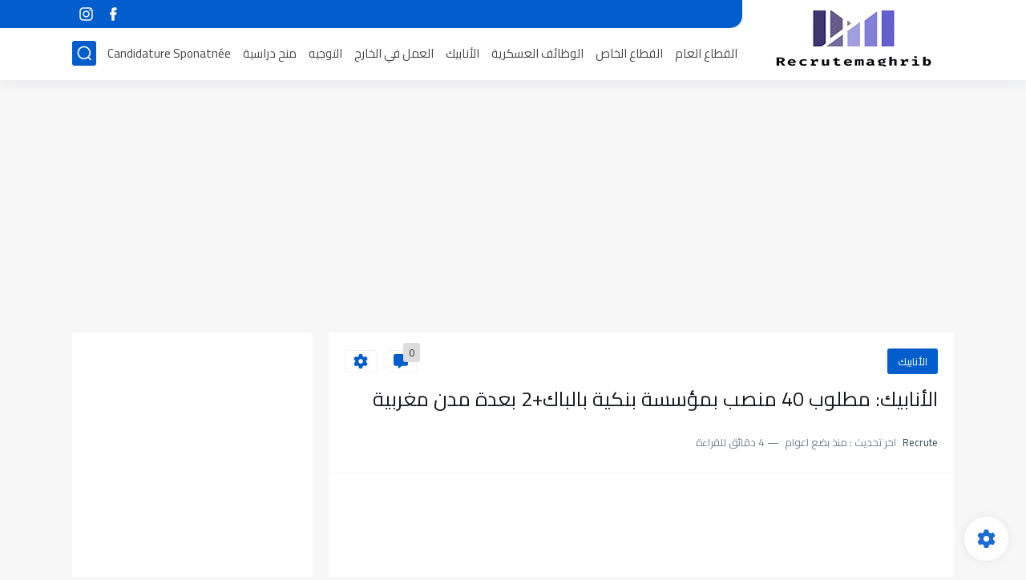

--- FILE ---
content_type: text/html; charset=utf-8
request_url: https://www.google.com/recaptcha/api2/aframe
body_size: 267
content:
<!DOCTYPE HTML><html><head><meta http-equiv="content-type" content="text/html; charset=UTF-8"></head><body><script nonce="71nhID00dVSd3yvwKMN7Rg">/** Anti-fraud and anti-abuse applications only. See google.com/recaptcha */ try{var clients={'sodar':'https://pagead2.googlesyndication.com/pagead/sodar?'};window.addEventListener("message",function(a){try{if(a.source===window.parent){var b=JSON.parse(a.data);var c=clients[b['id']];if(c){var d=document.createElement('img');d.src=c+b['params']+'&rc='+(localStorage.getItem("rc::a")?sessionStorage.getItem("rc::b"):"");window.document.body.appendChild(d);sessionStorage.setItem("rc::e",parseInt(sessionStorage.getItem("rc::e")||0)+1);localStorage.setItem("rc::h",'1769195455751');}}}catch(b){}});window.parent.postMessage("_grecaptcha_ready", "*");}catch(b){}</script></body></html>

--- FILE ---
content_type: application/javascript; charset=utf-8
request_url: https://fundingchoicesmessages.google.com/f/AGSKWxX6k9RZ84L-mDYo_4si-CsI8G37hB6iJlWPxsXIU84m641rKtct01SAn7YXwBZ4wJ91i_zF1A-F2llyY3cPDQz1J49oX1QJ0-QuDGrhyg9ZlRJMDLPnWrtSKh5C6tBMdjfB-K4iiDX4aDlMeOSdQr8I1_K_oWstDsVQmbVFIS0YJhJfRAU1ilT7WDho/_/indexrealad./getAd;/img_ad_/adchain-/adsservedby.
body_size: -1289
content:
window['640169e8-221c-4467-9381-786b0e72392d'] = true;